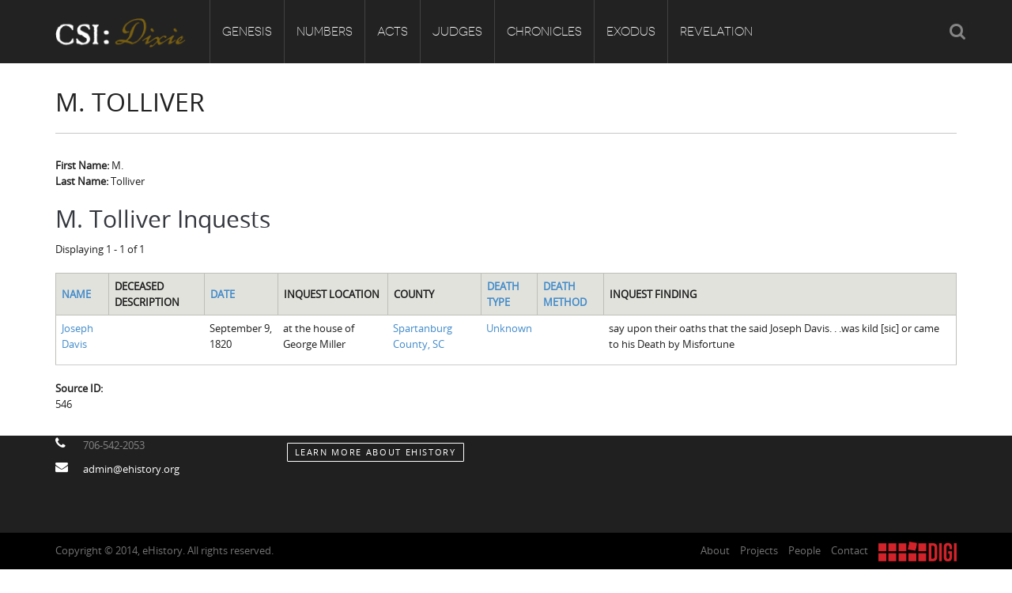

--- FILE ---
content_type: text/html; charset=utf-8
request_url: https://csidixie.org/judges/meet-coroners/546
body_size: 7940
content:
<!DOCTYPE html PUBLIC "-//W3C//DTD XHTML+RDFa 1.0//EN"
    "http://www.w3.org/MarkUp/DTD/xhtml-rdfa-1.dtd">
<html xmlns="http://www.w3.org/1999/xhtml" xml:lang="en" version="XHTML+RDFa 1.0" dir="ltr"
  xmlns:content="http://purl.org/rss/1.0/modules/content/"
  xmlns:dc="http://purl.org/dc/terms/"
  xmlns:foaf="http://xmlns.com/foaf/0.1/"
  xmlns:og="http://ogp.me/ns#"
  xmlns:rdfs="http://www.w3.org/2000/01/rdf-schema#"
  xmlns:sioc="http://rdfs.org/sioc/ns#"
  xmlns:sioct="http://rdfs.org/sioc/types#"
  xmlns:skos="http://www.w3.org/2004/02/skos/core#"
  xmlns:xsd="http://www.w3.org/2001/XMLSchema#">

    <head profile="http://www.w3.org/1999/xhtml/vocab">
        <meta http-equiv="Content-Type" content="text/html; charset=utf-8" />
<meta name="Generator" content="Drupal 7 (http://drupal.org)" />
<link rel="canonical" href="/judges/meet-coroners/546" />
<link rel="shortlink" href="/node/9552" />
<link rel="shortcut icon" href="https://csidixie.org/sites/default/files/favicon.ico" type="image/vnd.microsoft.icon" />
<meta name="viewport" content="width=device-width, initial-scale=1, maximum-scale=1" />
        <title>M. Tolliver | CSI: Dixie</title>
        <link type="text/css" rel="stylesheet" href="https://csidixie.org/sites/default/files/css/css_xE-rWrJf-fncB6ztZfd2huxqgxu4WO-qwma6Xer30m4.css" media="all" />
<link type="text/css" rel="stylesheet" href="https://csidixie.org/sites/default/files/css/css_bfY_CXck5VtR8KMXOrmhs0Uxj3GO7DjU3ZrUDwyqlAc.css" media="all" />
<link type="text/css" rel="stylesheet" href="https://csidixie.org/sites/default/files/css/css_PjIij5Z7f84SPKbXcxyYVch9jeTkLio-IdWC6CR5WS0.css" media="all" />
<style type="text/css" media="screen">
<!--/*--><![CDATA[/*><!--*/
@media (max-width:640px){th.priority-low,td.priority-low,th.priority-medium,td.priority-medium{display:none;}}@media (max-width:992px){th.priority-low,td.priority-low{display:none;}}

/*]]>*/-->
</style>
<link type="text/css" rel="stylesheet" href="https://csidixie.org/sites/default/files/css/css_6-GMiZ8kZL8lNqd0BFTzJkuFTnd0DV5W7W7J3_krB74.css" media="all" />
<link type="text/css" rel="stylesheet" href="https://csidixie.org/sites/default/files/css/css_8trus4A9UejjYJvDk57kF-Y2OZ2NSpS8jUpbmJvY6g4.css" media="all" />
<link type="text/css" rel="stylesheet" href="https://csidixie.org/sites/default/files/css/css_3vzZ7tBMEQLxobnB1FVnYLe2JJ4Z1iZPr2osjWCPhLc.css" media="all" />
        <script type="text/javascript" src="https://csidixie.org/sites/default/files/js/js_Pt6OpwTd6jcHLRIjrE-eSPLWMxWDkcyYrPTIrXDSON0.js"></script>
<script type="text/javascript" src="https://csidixie.org/sites/default/files/js/js_Y07Nt15EL1mDOgU8T5ntWxaXknMwU_zvVEnK65KZT6s.js"></script>
<script type="text/javascript" src="https://csidixie.org/sites/default/files/js/js_eOpTMAjB6c_SgpOS3woKBnvgVQI0q5KzpZW8GGpO5_g.js"></script>
<script type="text/javascript" src="https://csidixie.org/sites/default/files/js/js_sywUZJBaGCNDHP5jGY6JK5ykir7WCzgbpfEAOgQMK7U.js"></script>
<script type="text/javascript" src="https://www.googletagmanager.com/gtag/js?id=UA-59389603-2"></script>
<script type="text/javascript">
<!--//--><![CDATA[//><!--
window.dataLayer = window.dataLayer || [];function gtag(){dataLayer.push(arguments)};gtag("js", new Date());gtag("set", "developer_id.dMDhkMT", true);gtag("config", "UA-59389603-2", {"groups":"default","anonymize_ip":true});
//--><!]]>
</script>
<script type="text/javascript" src="https://csidixie.org/sites/default/files/js/js_8zzSGMmbiOYja3N_dBKuhEYLuEsr39u7Cw9-htPO1K4.js"></script>
<script type="text/javascript" src="https://csidixie.org/sites/default/files/js/js_Jt2-DJHG9FFcRCED_KjSNvZU8h__gcARZOnnexVmrt0.js"></script>
<script type="text/javascript">
<!--//--><![CDATA[//><!--
jQuery.extend(Drupal.settings, {"basePath":"\/","pathPrefix":"","setHasJsCookie":0,"ajaxPageState":{"theme":"ehistory","theme_token":"m98EieSDNA14YIPmUwV0Mpdehzlzkp9SvHHwDH1dKEs","jquery_version":"1.12","jquery_version_token":"yEsg0cm46ttqqLw5RLotnUvGRr_dWZIYW3O8IgtMbvQ","js":{"sites\/all\/modules\/tag1d7es_jquery_update\/replace\/jquery\/1.12\/jquery.min.js":1,"misc\/jquery-extend-3.4.0.js":1,"misc\/jquery-html-prefilter-3.5.0-backport.js":1,"misc\/jquery.once.js":1,"misc\/drupal.js":1,"sites\/all\/modules\/tag1d7es_jquery_update\/js\/jquery_browser.js":1,"sites\/all\/modules\/tag1d7es_jquery_update\/replace\/ui\/external\/jquery.cookie.js":1,"sites\/all\/modules\/tag1d7es_jquery_update\/replace\/jquery.form\/4\/jquery.form.min.js":1,"misc\/form-single-submit.js":1,"misc\/ajax.js":1,"sites\/all\/modules\/tag1d7es_jquery_update\/js\/jquery_update.js":1,"sites\/all\/modules\/custom\/double_encoding_correction\/double_encoding_correction.js":1,"sites\/all\/modules\/entityreference\/js\/entityreference.js":1,"sites\/all\/libraries\/colorbox\/jquery.colorbox-min.js":1,"sites\/all\/modules\/colorbox\/js\/colorbox.js":1,"sites\/all\/modules\/colorbox\/styles\/default\/colorbox_style.js":1,"sites\/all\/modules\/lightbox2\/js\/lightbox.js":1,"sites\/all\/libraries\/isotope\/jquery.isotope.js":1,"sites\/all\/modules\/views\/js\/base.js":1,"misc\/progress.js":1,"sites\/all\/modules\/views\/js\/ajax_view.js":1,"sites\/all\/modules\/superhero_framework\/superhero_dropdown\/js\/superhero-dropdown.js":1,"sites\/all\/modules\/google_analytics\/googleanalytics.js":1,"https:\/\/www.googletagmanager.com\/gtag\/js?id=UA-59389603-2":1,"0":1,"sites\/all\/modules\/field_group\/field_group.js":1,"sites\/all\/libraries\/stellar.js\/jquery.stellar.min.js":1,"sites\/all\/themes\/superhero\/js\/smoothscroll.js":1,"sites\/all\/themes\/superhero\/vendor\/bootstrap\/js\/bootstrap.min.js":1,"sites\/all\/themes\/superhero\/vendor\/jquery.appear.js":1,"sites\/all\/themes\/superhero\/js\/superhero.js":1,"sites\/all\/themes\/superhero\/js\/superhero-sticky.js":1,"sites\/default\/themes\/ehistory\/js\/modernizr.js":1,"sites\/default\/themes\/ehistory\/js\/jquery.hoverdir.js":1,"sites\/default\/themes\/ehistory\/js\/omnia.js":1,"sites\/default\/themes\/ehistory\/js\/script.js":1},"css":{"modules\/system\/system.base.css":1,"modules\/system\/system.menus.css":1,"modules\/system\/system.messages.css":1,"modules\/system\/system.theme.css":1,"modules\/field\/theme\/field.css":1,"modules\/node\/node.css":1,"modules\/search\/search.css":1,"modules\/user\/user.css":1,"sites\/all\/modules\/views\/css\/views.css":1,"sites\/all\/modules\/ckeditor\/css\/ckeditor.css":1,"sites\/all\/modules\/media\/modules\/media_wysiwyg\/css\/media_wysiwyg.base.css":1,"sites\/all\/modules\/colorbox\/styles\/default\/colorbox_style.css":1,"sites\/all\/modules\/ctools\/css\/ctools.css":1,"sites\/all\/modules\/lightbox2\/css\/lightbox.css":1,"sites\/all\/libraries\/isotope\/jquery.isotope.css":1,"0":1,"sites\/all\/modules\/superhero_framework\/superhero_dropdown\/css\/superhero-dropdown.css":1,"sites\/all\/modules\/superhero_framework\/superhero_block\/css\/block.css":1,"sites\/all\/themes\/superhero\/vendor\/bootstrap\/css\/bootstrap.min.css":1,"sites\/all\/themes\/superhero\/vendor\/bootstrap\/css\/bootstrap-theme.min.css":1,"sites\/all\/themes\/superhero\/vendor\/font-awesome\/css\/font-awesome.min.css":1,"sites\/all\/themes\/superhero\/vendor\/animate.css":1,"sites\/all\/themes\/superhero\/css\/main.css":1,"sites\/default\/themes\/ehistory\/css\/style.css":1,"public:\/\/css\/ehistory-theme-preset1.css":1}},"colorbox":{"opacity":"0.85","current":"{current} of {total}","previous":"\u00ab Prev","next":"Next \u00bb","close":"Close","maxWidth":"98%","maxHeight":"98%","fixed":true,"mobiledetect":true,"mobiledevicewidth":"480px","file_public_path":"\/sites\/default\/files","specificPagesDefaultValue":"admin*\nimagebrowser*\nimg_assist*\nimce*\nnode\/add\/*\nnode\/*\/edit\nprint\/*\nprintpdf\/*\nsystem\/ajax\nsystem\/ajax\/*"},"lightbox2":{"rtl":0,"file_path":"\/(\\w\\w\/)public:\/","default_image":"\/sites\/all\/modules\/lightbox2\/images\/brokenimage.jpg","border_size":10,"font_color":"000","box_color":"fff","top_position":"","overlay_opacity":"0.8","overlay_color":"000","disable_close_click":true,"resize_sequence":0,"resize_speed":400,"fade_in_speed":400,"slide_down_speed":600,"use_alt_layout":false,"disable_resize":false,"disable_zoom":false,"force_show_nav":false,"show_caption":true,"loop_items":false,"node_link_text":"View Image Details","node_link_target":false,"image_count":"Image !current of !total","video_count":"Video !current of !total","page_count":"Page !current of !total","lite_press_x_close":"press \u003Ca href=\u0022#\u0022 onclick=\u0022hideLightbox(); return FALSE;\u0022\u003E\u003Ckbd\u003Ex\u003C\/kbd\u003E\u003C\/a\u003E to close","download_link_text":"","enable_login":false,"enable_contact":false,"keys_close":"c x 27","keys_previous":"p 37","keys_next":"n 39","keys_zoom":"z","keys_play_pause":"32","display_image_size":"original","image_node_sizes":"()","trigger_lightbox_classes":"","trigger_lightbox_group_classes":"","trigger_slideshow_classes":"","trigger_lightframe_classes":"","trigger_lightframe_group_classes":"","custom_class_handler":0,"custom_trigger_classes":"","disable_for_gallery_lists":true,"disable_for_acidfree_gallery_lists":true,"enable_acidfree_videos":true,"slideshow_interval":5000,"slideshow_automatic_start":true,"slideshow_automatic_exit":true,"show_play_pause":true,"pause_on_next_click":false,"pause_on_previous_click":true,"loop_slides":false,"iframe_width":600,"iframe_height":400,"iframe_border":1,"enable_video":false,"useragent":"Mozilla\/5.0 (Macintosh; Intel Mac OS X 10_15_7) AppleWebKit\/537.36 (KHTML, like Gecko) Chrome\/131.0.0.0 Safari\/537.36; ClaudeBot\/1.0; +claudebot@anthropic.com)"},"views":{"ajax_path":"\/views\/ajax","ajaxViews":{"views_dom_id:0182ce45ec6bfd40da77c4bd423fc14a":{"view_name":"deceased_evas","view_display_id":"entity_view_3","view_args":"9552","view_path":"node\/9552","view_base_path":"node\/9552","view_dom_id":"0182ce45ec6bfd40da77c4bd423fc14a","pager_element":"1"}}},"urlIsAjaxTrusted":{"\/views\/ajax":true,"\/judges\/meet-coroners\/546":true},"googleanalytics":{"account":["UA-59389603-2"],"trackOutbound":1,"trackMailto":1,"trackDownload":1,"trackDownloadExtensions":"7z|aac|arc|arj|asf|asx|avi|bin|csv|doc(x|m)?|dot(x|m)?|exe|flv|gif|gz|gzip|hqx|jar|jpe?g|js|mp(2|3|4|e?g)|mov(ie)?|msi|msp|pdf|phps|png|ppt(x|m)?|pot(x|m)?|pps(x|m)?|ppam|sld(x|m)?|thmx|qtm?|ra(m|r)?|sea|sit|tar|tgz|torrent|txt|wav|wma|wmv|wpd|xls(x|m|b)?|xlt(x|m)|xlam|xml|z|zip","trackColorbox":1},"field_group":{"div":"full"}});
//--><!]]>
</script>
    </head>
    <body class="html not-front not-logged-in no-sidebars page-node page-node- page-node-9552 node-type-coroner wide ltr" >
        <div class="body-innerwrapper">
            <div id="skip-link">
                <a href="#main-content" class="element-invisible element-focusable">Skip to main content</a>
            </div>
                        <div  class="body">
   <section  id="section-header" class="section section-header superhero-sticky">
		<div class="container">
		<div class="row">
			<div class="region region-logo col-xs-12 col-sm-12 col-md-2 col-lg-2">
		<div class="site-logo clearfix">
		<a href="/" rel="home"><img src="https://csidixie.org/sites/default/files/logo.png" id="logo"/></a>	</div>
		</div>
<div class="region region-menu col-xs-12 col-sm-12 col-md-8 col-lg-8">
         
	<div id="block-superhero-dropdown-superhero-dropdown-block-1" class="block block-superhero-dropdown">
	
	<div class="block-contents " >
	  		  	
	  <div class="content sh-block-content">
	    <a data-target=".nav-collapse" data-toggle="collapse" href="#" class="hidden-lg hidden-md superhero-mobile-menu-toggle .btn .btn-default">
    <i class="fa fa-align-justify"></i>
</a>
<div class="superhero-dropdown">
<ul class="menu"><li class="first expanded"><a href="/genesis">Genesis</a><ul class="menu"><li class="first leaf"><a href="/genesis/about-csi-dixie">Origins of CSI: Dixie</a></li>
<li class="leaf"><a href="/genesis/origins-coroners-office">Origins of the Coroner&#039;s Office</a></li>
<li class="last leaf"><a href="/genesis/investigators">The Investigators</a></li>
</ul></li>
<li class="expanded"><a href="/numbers">Numbers</a><ul class="menu"><li class="first leaf"><a href="/numbers/count-dead">Count the Dead</a></li>
<li class="leaf"><a href="/numbers/inquest-visualizations">Inquest Visualizations</a></li>
<li class="expanded"><a href="/numbers/mortality-census">The Mortality Census</a><ul class="menu"><li class="first leaf"><a href="/numbers/mortality-census/visualizations">Mortality Census Visualizations</a></li>
<li class="last leaf"><a href="/numbers/mortality-census/graveyard-old-diseases">The Graveyard of Old Diseases</a></li>
</ul></li>
<li class="expanded"><a href="/numbers/counties">Counties</a><ul class="menu"><li class="first leaf"><a href="/numbers/counties/anderson-county-sc">Anderson County, SC</a></li>
<li class="leaf"><a href="/numbers/counties/chesterfield-county-sc">Chesterfield County, SC</a></li>
<li class="leaf"><a href="/numbers/counties/edgefield-county-sc">Edgefield County, SC</a></li>
<li class="leaf"><a href="/numbers/counties/fairfield-county-sc">Fairfield County, SC</a></li>
<li class="leaf"><a href="/numbers/counties/greenville-county-sc">Greenville County, SC</a></li>
<li class="leaf"><a href="/numbers/counties/horry-county-sc">Horry County, SC</a></li>
<li class="leaf"><a href="/numbers/counties/kershaw-county-sc">Kershaw County, SC</a></li>
<li class="leaf"><a href="/numbers/counties/laurens-county-sc">Laurens County, SC</a></li>
<li class="leaf"><a href="/numbers/counties/spartanburg-county-sc">Spartanburg County, SC</a></li>
<li class="last leaf"><a href="/numbers/counties/union-county-sc">Union County, SC</a></li>
</ul></li>
<li class="last leaf"><a href="/numbers/csid-codebook">CSI:D Codebook</a></li>
</ul></li>
<li class="expanded"><a href="/acts">Acts</a><ul class="menu"><li class="first leaf"><a href="/acts/homicide">Homicide</a></li>
<li class="leaf"><a href="/acts/suicide">Suicide</a></li>
<li class="leaf"><a href="/acts/accident">Accident</a></li>
<li class="leaf"><a href="/acts/natural-causes">Natural Causes</a></li>
<li class="leaf"><a href="/acts/other">Other</a></li>
<li class="last leaf"><a href="/acts/unknown">Unknown</a></li>
</ul></li>
<li class="expanded"><a href="/judges">Judges</a><ul class="menu"><li class="first leaf"><a href="/judges/meet-coroners">Meet the Coroners</a></li>
<li class="last leaf"><a href="/judges/meet-jurors">Meet the Jurors</a></li>
</ul></li>
<li class="expanded"><a href="/chronicles">Chronicles</a><ul class="menu"><li class="first leaf"><a href="/chronicles/birth-conscience">Birth of A Conscience</a></li>
<li class="leaf"><a href="/chronicles/hole-historical-meditation">A-Hole: A Historical Meditation</a></li>
<li class="leaf"><a href="/chronicles/reconstruction-gothic">Reconstruction Gothic</a></li>
<li class="leaf"><a href="/chronicles/hamburg-massacre">The Hamburg Massacre</a></li>
<li class="last leaf"><a href="/chronicles/boykin-mill-pond-incident">The Boykin Mill Pond Incident</a></li>
</ul></li>
<li class="expanded"><a href="/exodus">Exodus</a><ul class="menu"><li class="first leaf"><a href="/exodus/coroners-enslaved">Coroners and the Enslaved</a></li>
<li class="last leaf"><a href="/exodus/coroners-freedmen">Coroners and Freedmen</a></li>
</ul></li>
<li class="last expanded"><a href="/revelation">Revelation</a><ul class="menu"><li class="first last leaf"><a href="/revelation/dead-them-dying-us">The Dead Them and the Dying Us</a></li>
</ul></li>
</ul></div>	  </div>
	</div>
	<div style="clear:both" class="clear-fix"></div>
</div>
</div>
<div class="region region-social-top col-xs-12 col-sm-3 col-md-2 col-lg-2">
	<div id="block-search-form" class="block block-search">
	
	<div class="block-contents " >
	  		  	
	  <div class="content sh-block-content">
	    <form action="/judges/meet-coroners/546" method="post" id="search-block-form" accept-charset="UTF-8"><div><div class="container-inline">
      <h2 class="element-invisible">Search form</h2>
    <div class="control-group form-type-textfield form-item-search-block-form form-item">
  <label class="element-invisible control-label" for="edit-search-block-form--2">Search </label>
<div class="controls"> <input title="Enter the terms you wish to search for." type="text" id="edit-search-block-form--2" name="search_block_form" value="" size="15" maxlength="128" class="form-text" />
</div></div>
<div class="form-actions form-wrapper" id="edit-actions"><button class="btn btn-primary form-submit" id="edit-submit" name="op" value="Search" type="submit">Search</button>
</div><input type="hidden" name="form_build_id" value="form-BKuV_lavFQ-LZIi76eDOoK635fYCa6vTWLrX8YSuiYY" />
<input type="hidden" name="form_id" value="search_block_form" />
</div>
</div></form>	  </div>
	</div>
	<div style="clear:both" class="clear-fix"></div>
</div>
</div>
		</div>
	</div>
</section><section  id="section-content" class="section section-content">
		<div class="container">
		<div class="row">
			<div class="region region-content col-xs-12 col-sm-12 col-md-12 col-lg-12">
	<a id="main-content"></a>
            <h2 class="title" id="page-title">M. Tolliver</h2>
                		<div id="block-system-main" class="block block-system">
	
	<div class="block-contents " >
	  		  	
	  <div class="content sh-block-content">
	    <div id="node-9552" class="node node-coroner clearfix" about="/judges/meet-coroners/546" typeof="sioc:Item foaf:Document">

  
      <span property="dc:title" content="M. Tolliver" class="rdf-meta element-hidden"></span>
  
  <div class="content">
    <div class="view view-name-eva view-id-name_eva view-display-id-entity_view_1 view-dom-id-43fb569a92f74b7c86a28b88e06605e5">
      
  
  
  
      <div class="view-content">
        <div class="views-row views-row-1 views-row-odd views-row-first views-row-last">
      
  <div class="views-field views-field-field-name-full-given field">    <span class="views-label views-label-field-name-full-given field-label">First Name: </span>    <span class="field-content">M.</span>  </div>  
  <div class="views-field views-field-field-name-full-family field">    <span class="views-label views-label-field-name-full-family field-label">Last Name: </span>    <span class="field-content">Tolliver</span>  </div>  </div>
    </div>
  
  
  
  
  
  
</div> <div class="view view-deceased-evas view-id-deceased_evas view-display-id-entity_view_3 view-dom-id-0182ce45ec6bfd40da77c4bd423fc14a">
        <h2 class="title">M. Tolliver Inquests</h2>
    
      <div class="view-header">
      Displaying 1 - 1 of 1    </div>
  
  
  
      <div class="view-content">
      <table  class="views-table cols-8">
         <thead>
      <tr>
                  <th  class="views-field views-field-title" scope="col">
            <a href="/judges/meet-coroners/546?order=title&amp;sort=asc" title="sort by Name" class="active">Name</a>          </th>
                  <th  class="views-field views-field-field-short-description priority-medium" scope="col">
            Deceased Description          </th>
                  <th  class="views-field views-field-field-date" scope="col">
            <a href="/judges/meet-coroners/546?order=field_date&amp;sort=asc" title="sort by Date" class="active">Date</a>          </th>
                  <th  class="views-field views-field-field-inquest-location-desc priority-medium" scope="col">
            Inquest Location          </th>
                  <th  class="views-field views-field-field-county-ref" scope="col">
            County          </th>
                  <th  class="views-field views-field-field-death-type-ref" scope="col">
            <a href="/judges/meet-coroners/546?order=field_death_type_ref&amp;sort=asc" title="sort by Death Type" class="active">Death Type</a>          </th>
                  <th  class="views-field views-field-field-cause-of-death-method priority-medium" scope="col">
            <a href="/judges/meet-coroners/546?order=field_cause_of_death_method&amp;sort=asc" title="sort by Death Method" class="active">Death Method</a>          </th>
                  <th  class="views-field views-field-field-inquest-finding" scope="col">
            Inquest Finding          </th>
              </tr>
    </thead>
    <tbody>
          <tr  class="odd views-row-first views-row-last">
                  <td  class="views-field views-field-title">
            <a href="/inquests/2891">Joseph Davis</a>          </td>
                  <td  class="views-field views-field-field-short-description priority-medium">
                      </td>
                  <td  class="views-field views-field-field-date">
            <span  property="dc:date" datatype="xsd:dateTime" content="1820-09-09T05:00:00-04:56" class="date-display-single">September 9, 1820</span>          </td>
                  <td  class="views-field views-field-field-inquest-location-desc priority-medium">
            at the house of George Miller          </td>
                  <td  class="views-field views-field-field-county-ref">
            <a href="/numbers/counties/spartanburg-county-sc">Spartanburg County, SC</a>          </td>
                  <td  class="views-field views-field-field-death-type-ref">
            <a href="/acts/unknown">Unknown</a>          </td>
                  <td  class="views-field views-field-field-cause-of-death-method priority-medium">
                      </td>
                  <td  class="views-field views-field-field-inquest-finding">
            <p>say upon their oaths that the said Joseph Davis. . .was kild [sic] or came to his Death by Misfortune</p>
          </td>
              </tr>
      </tbody>
</table>
    </div>
  
  
  
  
  
  
</div> <div class="field field-name-field-source-id field-type-number-integer field-label-above">
      <div class="field-label">Source ID:&nbsp;</div>
    <div class="field-items">
          <div class="field-item even">546</div>
      </div>
</div>
  </div>

  
  
</div>
	  </div>
	</div>
	<div style="clear:both" class="clear-fix"></div>
</div>
</div>		</div>
	</div>
</section><section  id="section-bottom" class="section section-bottom">
		<div class="container">
		<div class="row">
			<div class="region region-bottom-second col-xs-12 col-sm-3 col-md-3 col-lg-3">
	<div id="block-block-4" class="block block-block gettouch">
	
	<div class="block-contents " >
	  	            <h3 class="block-title" ><span>Get in touch</span></h3>
		  	
	  <div class="content sh-block-content">
	    <ul class="unstyled">
<li><i class="fa fa-home"></i><span>Department of History<br />
	220 LeConte Hall, Baldwin Street<br />
	University of Georgia<br />
	Athens, GA 30602-1602</span></li>
<li><i class="fa fa-phone"></i><span>706-542-2053</span></li>
<li><i class="fa fa-envelope"></i><span><a href="mailto:admin@ehistory.org">admin@ehistory.org</a></span></li>
</ul>
	  </div>
	</div>
	<div style="clear:both" class="clear-fix"></div>
</div>
</div>
<div class="region region-bottom-third col-xs-12 col-sm-3 col-md-3 col-lg-3">
	<div id="block-block-1" class="block block-block">
	
	<div class="block-contents " >
	  		  	
	  <div class="content sh-block-content">
	    <p><img alt="" class="media-image attr__typeof__foaf:Image img__fid__14 img__view_mode__media_original attr__format__media_original" src="/sites/default/files/library/ehistory.png" style="width:217px;height:60px;" /></p>
<p>eHistory was founded at the University of Georgia in 2011 by historians Claudio Saunt and Stephen Berry</p>
<p><a class="btn btn-trans-white btn-mini" href="http://www.ehistory.org/about/">Learn More about eHistory</a></p>
	  </div>
	</div>
	<div style="clear:both" class="clear-fix"></div>
</div>
</div>
<div class="region region-bottom-fourth col-xs-12 col-sm-3 col-md-3 col-lg-3">
	<div id="block-views-supporters-block" class="block block-views">
	
	<div class="block-contents " >
	  	            <h3 class="block-title" ><span>Supporters</span></h3>
		  	
	  <div class="content sh-block-content">
	    <div class="view view-supporters view-id-supporters view-display-id-block view-dom-id-e69cde16626e11d6e066e7df2c84bf34">
        
  
  
      <div class="view-content">
        <div class="views-row views-row-1 views-row-odd views-row-first">
      
  <div class="views-field views-field-title">        <span class="field-content">+ American Council of Learned Societies</span>  </div>  </div>
  <div class="views-row views-row-2 views-row-even views-row-last">
      
  <div class="views-field views-field-title">        <span class="field-content">+ DigiLab, Willson Center for Humanities and Arts, University of Georgia</span>  </div>  </div>
    </div>
  
  
  
  
  
  
</div>	  </div>
	</div>
	<div style="clear:both" class="clear-fix"></div>
</div>
</div>
		</div>
	</div>
</section><section  id="section-footer" class="section section-footer">
		<div class="container">
		<div class="row">
			<div class="region region-footer-first col-xs-12 col-sm-6 col-md-6 col-lg-6">
	<div id="block-block-2" class="block block-block">
	
	<div class="block-contents " >
	  		  	
	  <div class="content sh-block-content">
	    <p>Copyright © 2014, eHistory. All rights reserved.</p>
	  </div>
	</div>
	<div style="clear:both" class="clear-fix"></div>
</div>
</div>
<div class="region region-footer-second col-xs-12 col-sm-6 col-md-6 col-lg-6">
	<div id="block-block-3" class="block block-block">
	
	<div class="block-contents " >
	  		  	
	  <div class="content sh-block-content">
	    <ul class="custom-menu-footer">
<li><a href="http://www.ehistory.org/about/">About</a></li>
<li><a href="http://www.ehistory.org/projects-0/">Projects</a></li>
<li><a href="http://www.ehistory.org/personnel/">People</a></li>
<li><a href="http://www.ehistory.org/about/contact/">Contact</a></li>
<li><a class="new-window" href="http://digi.uga.edu/"><img alt="DigiLab, Willson Center for Humanities and Arts, University of Georgia" src="/sites/default/files/library/images/digi.png" style="width:99px;height:25px;" /></a></li>
</ul>
	  </div>
	</div>
	<div style="clear:both" class="clear-fix"></div>
</div>
</div>
		</div>
	</div>
</section></div>

             <div class="region region-page-bottom">
	</div>
        </div>
    </body>
</html>